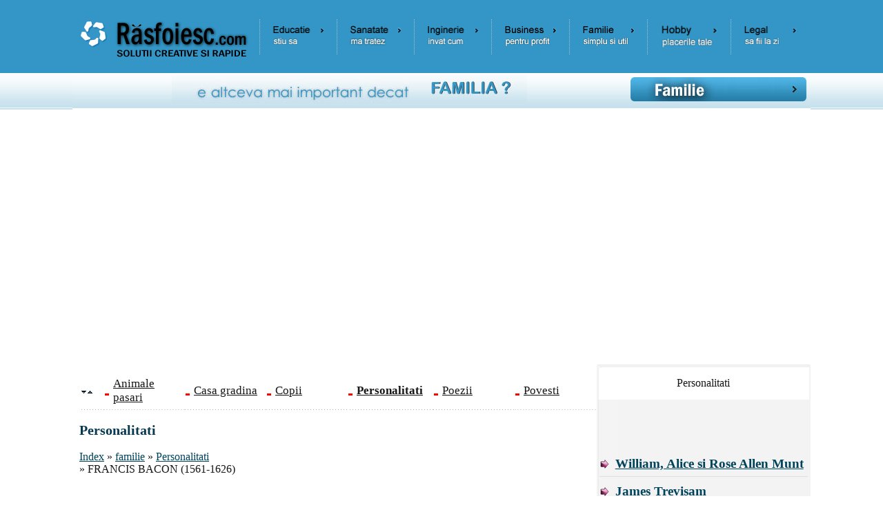

--- FILE ---
content_type: text/html; charset=iso-8859-1
request_url: https://www.rasfoiesc.com/familie/personalitati/FRANCIS-BACON55.php
body_size: 8654
content:
<!DOCTYPE html>
<html lang="ro">
<head><meta http-equiv="Content-Type" content="text/html; charset=iso-8859-1" />

<title>FRANCIS BACON (1561-1626)</title>
<meta name=viewport content="width=device-width, initial-scale=1">
<meta name="description" content="FRANCIS BACON (1561-1626) - Desi a fost un politician englez de frunte si si-a dedicat o mare parte din timp si energie carierei sale politice, Francis Bacon figureaza in aceasta :: Personalitati" />
<meta name="keywords" content="Personalitati, FRANCIS BACON (1561-1626),la Personalitati, persoane celebre, celebritati, mari oameni, inventatori, eseu, sinteza" />
<link href="../../styles.css" rel="stylesheet" type="text/css" />
<link rel="icon" type="image/ico" href="favicon.ico"/>
<link rel="shortcut icon" href="favicon.ico"/>
<script type="text/javascript">
var rowVisible = true;
function toggleDisplay(tbl) {
   var tblRows = tbl.rows;
   for (i = 0; i < tblRows.length; i++) {
      if (tblRows[i].className != "headerRow") {
         tblRows[i].style.display = (rowVisible) ? "none" : "";
      }
   }
   rowVisible = !rowVisible;
}
</script>
<script type="text/JavaScript">
<!--
function MM_swapImgRestore() { //v3.0
  var i,x,a=document.MM_sr; for(i=0;a&&i<a.length&&(x=a[i])&&x.oSrc;i++) x.src=x.oSrc;
}

function MM_preloadImages() { //v3.0
  var d=document; if(d.images){ if(!d.MM_p) d.MM_p=new Array();
    var i,j=d.MM_p.length,a=MM_preloadImages.arguments; for(i=0; i<a.length; i++)
    if (a[i].indexOf("#")!=0){ d.MM_p[j]=new Image; d.MM_p[j++].src=a[i];}}
}

function MM_findObj(n, d) { //v4.01
  var p,i,x;  if(!d) d=document; if((p=n.indexOf("?"))>0&&parent.frames.length) {
    d=parent.frames[n.substring(p+1)].document; n=n.substring(0,p);}
  if(!(x=d[n])&&d.all) x=d.all[n]; for (i=0;!x&&i<d.forms.length;i++) x=d.forms[i][n];
  for(i=0;!x&&d.layers&&i<d.layers.length;i++) x=MM_findObj(n,d.layers[i].document);
  if(!x && d.getElementById) x=d.getElementById(n); return x;
}

function MM_swapImage() { //v3.0
  var i,j=0,x,a=MM_swapImage.arguments; document.MM_sr=new Array; for(i=0;i<(a.length-2);i+=3)
   if ((x=MM_findObj(a[i]))!=null){document.MM_sr[j++]=x; if(!x.oSrc) x.oSrc=x.src; x.src=a[i+2];}
}
//-->
</script>
</head>
<body>
    
<div id="headline">
	<div class="container">
<table width="100%" height="107" border="0" align="center" cellpadding="1" cellspacing="1" background="https://www.rasfoiesc.com/imagini/bk_sus.gif">
  <tr> <td width="25%" valign="middle"><a href="https://www.rasfoiesc.com" title="Home - Rasfoiesc.com"><img src="https://www.rasfoiesc.com/imagini/logo.gif" alt="Home - Rasfoiesc.com" width="263"  border="0" /></a></td> <td width="75%" align="center" valign="middle"><table width="100%" height="45" border="0" cellpadding="1" cellspacing="1">
      <tr> <td width="14%" align="center" style="border-left: 1px #A6C0CD dotted"><a href="https://www.rasfoiesc.com/educatie/index.php" title="Referate" onmouseout="MM_swapImgRestore()" onmouseover="MM_swapImage('Educatie','','https://www.rasfoiesc.com/imagini/educatie1.gif',1)"><img src="https://www.rasfoiesc.com/imagini/educatie0.gif" alt="Educatie" name="Educatie" width="100%" border="0" id="Educatie" /></a></td> <td width="14%" align="center" style="border-left: 1px #A6C0CD dotted"><a href="https://www.rasfoiesc.com/sanatate/index.php" title="Tratamente" onmouseout="MM_swapImgRestore()" onmouseover="MM_swapImage('Sanatate','','https://www.rasfoiesc.com/imagini/sanatate1.gif',1)"><img src="https://www.rasfoiesc.com/imagini/sanatate0.gif" alt="Sanatate" name="Sanatate" width="100%" border="0" id="Sanatate" /></a></td> <td width="14%" align="center" style="border-left: 1px #A6C0CD dotted"><a href="https://www.rasfoiesc.com/inginerie/index.php" title="Proiecte tehnice" onmouseout="MM_swapImgRestore()" onmouseover="MM_swapImage('Inginerie','','https://www.rasfoiesc.com/imagini/inginerie1.gif',1)"><img src="https://www.rasfoiesc.com/imagini/inginerie0.gif" alt="Inginerie" name="Inginerie" width="100%" border="0" id="Inginerie" /></a></td> <td width="14%" align="center" style="border-left: 1px #A6C0CD dotted"><a href="https://www.rasfoiesc.com/business/index.php" title="Lucrari de afaceri" onmouseout="MM_swapImgRestore()" onmouseover="MM_swapImage('Business','','https://www.rasfoiesc.com/imagini/business1.gif',1)"><img src="https://www.rasfoiesc.com/imagini/business0.gif" alt="Business" name="Business" width="100%" border="0" id="Business" /></a></td> <td width="14%" align="center" style="border-left: 1px #A6C0CD dotted"><a href="https://www.rasfoiesc.com/familie/index.php" title="Sfaturi practice" onmouseout="MM_swapImgRestore()" onmouseover="MM_swapImage('Familie','','https://www.rasfoiesc.com/imagini/familie1.gif',1)"><img src="https://www.rasfoiesc.com/imagini/familie0.gif" alt="Familie" name="Familie" width="100%" border="0" id="Familie" /></a></td> <td width="15%" align="center" style="border-left: 1px #A6C0CD dotted"><a href="https://www.rasfoiesc.com/hobby/index.php" title="Hobby-uri" onmouseout="MM_swapImgRestore()" onmouseover="MM_swapImage('Hobby','','https://www.rasfoiesc.com/imagini/hobby1.gif',1)"><img src="https://www.rasfoiesc.com/imagini/hobby0.gif" alt="Hobby" name="Hobby" width="100%" border="0" id="Hobby" /></a></td> <td width="14%" align="center" style="border-left: 1px #A6C0CD dotted"><a href="https://www.rasfoiesc.com/legal/index.php" title="Documente oficiale" onmouseout="MM_swapImgRestore()" onmouseover="MM_swapImage('Legal','','https://www.rasfoiesc.com/imagini/legal1.gif',1)"><img src="https://www.rasfoiesc.com/imagini/legal0.gif" alt="Legal" name="Legal" width="100%" border="0" id="Legal" /></a></td> </tr> </table></td> </tr> </table>
<table width="100%" height="50" border="0" align="center" cellpadding="0" cellspacing="0" background="https://www.rasfoiesc.com/imagini/bk_sus2.gif"> <tr> <td width="75%" height="48" align="center" valign="middle"><img src="https://www.rasfoiesc.com/imagini/familie_left.jpg" width="515" alt="E altceva mai important decat familia?"/></td><td width="25%" align="center" valign="middle"><img src="https://www.rasfoiesc.com/imagini/familie.jpg" width="255"  alt="desene, planse, jocuri de copii pentru copii"/></td> </tr> </table>
<br><br>

<br>
<div style="overflow:auto; width:1100px; height:300px; box-sizing: border-box; display: block;">
<script async src="https://pagead2.googlesyndication.com/pagead/js/adsbygoogle.js?client=ca-pub-1818809208983228"
     crossorigin="anonymous"></script>
<ins class="adsbygoogle"
     style="display:block"
     data-ad-client="ca-pub-1818809208983228"
     data-ad-slot="5191239623"
     data-ad-format="auto"
     data-full-width-responsive="true"></ins>
<script>
     (adsbygoogle = window.adsbygoogle || []).push({});
</script>
</div>
<br>
	</div>
</div>
		 
<div id="headline">
    <div class="container">
		<div id="stanga">
						<div align="left">
			<table border="0" cellpadding="1" cellspacing="0" class="tabels" id="theTable"><tr class="headerRow"><td width="30" height="25"><img src="https://www.rasfoiesc.com/imagini/sus_jos.gif" onClick="toggleDisplay(document.getElementById('theTable'))"></td> <td width="102" height="25"><a href="https://www.rasfoiesc.com/familie/animale-pasari/index.php">Animale pasari</a></td> <td width="102" height="25"><a href="https://www.rasfoiesc.com/familie/casa-gradina/index.php">Casa gradina</a></td> <td width="102" height="25"><a href="https://www.rasfoiesc.com/familie/copii/index.php">Copii</a></td> <td width="102" height="25"><a href="https://www.rasfoiesc.com/familie/personalitati/index.php"><b>Personalitati</b></a></td> <td width="102" height="25"><a href="https://www.rasfoiesc.com/familie/poezii/index.php">Poezii</a></td> <td width="102" height="25"><a href="https://www.rasfoiesc.com/familie/povesti/index.php">Povesti</a></td></tr></table><br> 
			<h3>Personalitati</h3><br>
      <a href="https://www.rasfoiesc.com">Index</a> &raquo; <a href="https://www.rasfoiesc.com/familie/index.php">familie</a> &raquo; <a href="https://www.rasfoiesc.com/familie/personalitati/index.php">Personalitati</a><br> 
      » FRANCIS BACON (1561-1626) <br>
	  <br><br>
			<h1>FRANCIS BACON (1561-1626)</h1>
			 
			</div><br>
			<div align="justify"><div class=Section1>

<p class=MsoNormal ><b><span lang=RO >FRANCIS BACON</span></b>   </p>

<p class=MsoNormal ><span lang=RO >Desi a fost un politician englez de frunte si si-a dedicat o mare parte <span >din timp si energie carierei sale politice,
Francis Bacon figureaza in aceasta </span><span >carte
exclusiv datorita scrierilor sale filozofice. Prin intermediul acestor </span>lucrari,
el a prefigurat o noua era in evolutia stiintei - si-a dat seama ca <span >stiinta si tehnologia pot transforma lumea, si s-a
dovedit un sustinator infocat al investigatiei stiintifice.</span></span> </p>

<p class=MsoNormal ><span lang=RO >Nascut la Londra in 1561, Bacon a fost fiul cel mic al unui functionar </span><span lang=RO >superior din timpul domniei reginei
Elisabeta. La doisprezece ani s-a in­scris la Colegiul Trinity din Cambridge,
dar 1-a parasit dupa trei ani, rara </span><span lang=RO >sa obtina nici o diploma. De la saisprezece ani a facut parte din
personalul </span><span lang=RO >ambasadorului
britanic de la Paris; nici nu implinise optsprezece ani cind </span><span lang=RO >tatal sau a murit subit, fara sa le
lase copiilor prea multi bani. in aceste </span><span lang=RO >conditii,
s-a vazut nevoit sa studieze dreptul, iar la douazeci si unu de ani <span >a fost admis in barou.</span></span> </p> <div align="left">
<br>
<div style="overflow:auto; width:730px; height:450px; box-sizing: border-box; display: block;">
<div id = "vdo_ai_div"></div><script>(function(v,d,o,ai){ai=d.createElement('script');ai.defer=true;ai.async=true;ai.src=v.location.protocol+o;d.head.appendChild(ai);})(window, document, '//a.vdo.ai/core/rasfoiesc/vdo.ai.js');</script>
</div>
<br>
</div>

<p class=MsoNormal ><span lang=RO >Cariera sa politica a inceput la scurt timp dupa aceea. La douazeci si <span >trei de ani, a fost ales in Camera Comunelor. Dar,
cu toate ca avea rude </span><span >si prieteni
sus-pusi si era un om deosebit de inteligent, regina Elisabeta </span><span >s-a opus in permanenta promovarii lui intr-o
functie mai importanta. Unul </span>din motive 1-ar putea constitui atitudinea
sa curajoasa din timpul unei <span >sesiuni
parlamentare, cind a votat impotriva unei impozitari sustinute de regina.
Deoarece Bacon ducea o viata extravaganta si era vesnic dator (o </span><span >data a fost chiar arestat pentru neachitarea unei
datorii), n-ar fi trebuit </span>sa-si permita asemenea iesire.</span> </p>

<p class=MsoNormal ><span lang=RO >Bacon a
devenit prietenul si consilierul ducelui de Essex, un tinar <span >aristocrat foarte cunoscut pentru ambitiile lui
politice. La rindul sau, Essex </span><span >a fost
prietenul si generosul binefacator al lui Bacon. Dar atunci cind, </span><span >minat de o ambitie exagerata, Essex a planuit
detronarea reginei Elisabeta, </span><span >Bacon
1-a prevenit ca va ramine credincios suveranei. Essex si-a pus insa </span>planul
in aplicare. Actiunea sa a dat gres, iar Bacon s-a numarat printre <span >aceia care 1-au acuzat pe duce de inalta tradare.
Essex a fost decapitat.si </span><span >multi i-au
reprosat lui Bacon atitudinea sa.</span></span> </p>

</div>

 

<div class=Section2>

<p class=MsoNormal ><span lang=RO >Regina Elisabeta a murit in 1603 si Bacon a devenit
consilierul suc­</span><span lang=RO >cesorului ei,
regele lacob </span><span >I. </span><span lang=RO >Desi lacob nu-i urma intotdeauna sfaturile, il, </span><span lang=RO >aprecia pe Bacon. in timpul domniei acestuia, el a
avansat constant pe; </span><span lang=RO >scara ierarhica,
in 1607, a devenit presedintele baroului, in 1613 a fost </span><span lang=RO >numit procuror general, iar in 1618 i s-a acordat
functia de Lord Cancelar </span><span lang=RO >al Angliei, pozitie echivalenta ca importanta cu cea de ministru al
justitiei </span><span lang=RO >in Statele Unite, in
acelasi an a fost ridicat la rangul de baron, iar in 1621 </span><span lang=RO >a primit titlul de viconte.</span> </p>

<p class=MsoNormal ><span lang=RO >Pe urma insa, steaua lui norocoasa a apus. Ca
judecator, Bacon ac-j </span><span lang=RO >ceptase
"daruri'. Desi constituia o practica obisnuita, era considerata ile-<sup>1
</sup></span><span lang=RO >gala. Adversarii sai
politici din Parlament au profitat de aceasta ocazie </span><span lang=RO >pentru a-1 inlatura de la putere. Bacon a recunoscut, a fost inchis in
Turnul <span >Londrei si amendat cu o suma
insemnata. De asemenea, i s-au retras toate </span><span >functiile. Regele 1-a eliberat destul de repede si a anulat amenda, dar </span><span >cariera politica a lui Bacon se incheiase.</span></span> </p>

<p class=MsoNormal ><span lang=RO >Exista destule cazuri cind politicieni de frunte sint prinsi luind mita </span><span lang=RO >sau inselind increderea alegatorilor.
De obicei, acestia se apara afirmind </span><span lang=RO >ca este o practica obisnuita. Daca ar fi sa luam in serios spusele lor, </span><span lang=RO >insemna ca nici un politician corupt
nu ar trebui pedepsit atita timp cit </span><span lang=RO >se aplica tuturor aceleasi sanctiuni. Iata insa ca Bacon a comentat cu tot
altfel condamnarea sa: "Am fost cel mai cinstit judecator pe care 1-a av Anglia
in ultimii cincizeci de ani; dar acesta s-a dovedit cel mai corect v </span><span lang=RO >de blam pe care 1-a dat Parlamentul
in ultimii doua sute de ani'.</span> </p>

<p class=MsoNormal ><span lang=RO >in general, o
cariera politica atit de activa ca a sa nu lasa prea mu </span><span lang=RO >timp altor activitati. Dar faima lui Bacon si
prezenta sa in aceasta carte s </span><span lang=RO >datoreaza scrierilor filozofice, nu activitatii politice. Prima lui opera
im­</span><span lang=RO >portanta au constituit-o <i>Eseurile,
</i>scrise cu mult talent. Ele contin multe </span><span lang=RO >observatii patrunzatoare, nu numai asupra
problemelor politice, ci si a </span><span lang=RO >celor personale. Iata citeva afirmatii semnificative:</span> </p>

<p class=MsoNormal ><i><span lang=RO >Tinerii se pricep mai bine sa inventeze decit sa
judece, sa execute </span></i><i><span lang=RO >decit sa sfatuiasca. Prefera proiectele noi unora deja existente;  per­</span></i><i><span lang=RO >soanele in virsta sint prea
circotase, se gindesc prea mult inainte de a </span></i><i><span lang=RO >trece la fapte si si-au pierdut gustul aventurii
Ar fi ideal, desigur, ca </span></i><i><span lang=RO >tineretea si batrinetea sa se combine intre ele,  pentru ca virtutile
unei </span></i><i><span lang=RO >virste pot corecta
defectele alteia.</span></i> </p>

<p class=MsoNormal ><span lang=RO >DESPRE TINERETE SI
BATRINETE</span> </p>

<p class=MsoNormal ><i><span lang=RO >Cel care este insurat si are nevasta si copii, a
oferit ostatici norocu­</span></i><i><span lang=RO >lui..,</span></i> </p>

<p class=MsoNormal ><span lang=RO >DESPRE CASATORIE SI BURLACIE</span> </p>

<p class=MsoNormal ><span lang=RO >(Bacon insusi a fost casatorit, dar nu a avut
copii.)</span> </p> 

<p class=MsoNormal ><span lang=RO >Cele mai importante lucrari ale lui Bacon se refera
insa la filozofia</span> </p>

</div>

 

<div class=Section3>

<p class=MsoNormal ><span lang=RO >stiintei. El
intentionase sa scrie o mare opera, <i>Instauratio Magna </i>(Marea </span><span lang=RO >reinnoire), in sase parti. Prima
parte urma sa reinnoiasca starea prezenta </span><span lang=RO >a cunoasterii noastre; a doua, sa descrie o noua
metoda de cercetare </span><span lang=RO >stiintifica; a
treia, sa includa o colectie de date empirice; a patra, sa contina </span><span lang=RO >exemplificari ale acestei noi metode
stiintifice aplicate in practica; a cin-</span><span lang=RO >cea, sa prezinte citeva concluzii provizorii, iar ultima, sa fie o sinteza
a </span><span lang=RO >cunostintelor rezultate
din aplicarea acestei noi metode. Nu este de mirare ca o asemenea schema
grandioasa - poate cea mai ambitioasa de la Aris-</span><span lang=RO >totel pina in prezent - nu a fost realizata
niciodata. Cu toate acestea, </span><i><span lang=RO >Despre insemnatatea si rolul stiintelor </span></i><span lang=RO >(1605) si <i>Novitm Organum </i>(1620) </span><span lang=RO >pot fi considerate primele doua parti
ale momentalei lucrari.</span> </p> <div align="left">
</div>

<p class=MsoNormal ><i><span lang=RO >Novum Organum </span></i><span lang=RO >(sau <i>Noul Organon) </i>este poate cea mai
importanta </span><span lang=RO >carte a lui Bacon.
Reprezinta, de fapt, o pledoarie in favoarea adoptarii noii metode empirice de
investigatie. Logica deductiva a lui Aristotel </span><span lang=RO >nefiind suficienta, se impunea o noua metoda de
investigatie, cea induc­</span><span lang=RO >tiva. Cunoasterea nu este ceva cu care incepem si pe marginea careia </span><span lang=RO >tragem concluzii, ci mai degraba ceva
la care ajungem. Pentru a intelege </span><span lang=RO >lumea, trebuie mai intii s-o <i>observam. </i>Bacon ne recomanda sa adunam </span><span lang=RO >faptele si pe urma sa tragem
concluzii pe baza acestor fapte, printr-o </span><span lang=RO >metoda de gindire inductiva. Desi oamenii de stiinta
nu au urmat pas cu </span><span lang=RO >pas metoda
inductiva a lui Bacon, au tinut seama de ideea generala care </span><span lang=RO >se desprinde din ea, si anume
importanta cruciala a observatiei si experi­</span><span lang=RO >mentului.</span> </p>

<p class=MsoNormal ><span lang=RO >Ultima carte a lui Bacon a fost <i>Noua Atlantida, </i>o prezentare utopica
</span><span lang=RO >a unei tari perfecte,
situata pe o insula fictiva din Pacific. Desi seamana </span><span lang=RO >cu <i>Utopia </i>lui sir Thomas Moore, punctul de
vedere a lui Bacon este </span><span lang=RO >complet diferit, in cartea lui Bacon, prosperitatea si bunastarea tarii
sale </span><span lang=RO >ideale sint rezultatul
direct al cercetarii stiintifice. Bacon voia, de fapt, sa </span><span lang=RO >le dea de inteles cititorilor ca, prin aplicarea
inteligenta a cercetarii </span><span lang=RO >stiintifice, europenii ar putea trai la fel de fericiti si prosperi ca cei
de pe </span><span lang=RO >insula sa mitica.</span> </p>

<p class=MsoNormal ><span lang=RO >Se poate afirma, prin urmare, ca Francis Bacon a fost primul filozof cu </span><span lang=RO >adevarat modern. Viziunea lui era mai degraba laica decit
religioasa (desi <span >credea cu tarie in
Dumnezeu). S-a dovedit mai mult rational decit superstitios, </span><span >mai mult empiric decit logic-deductiv. in plan
politic, a fost in primul rind un practician, nu un teoretician. Si, pe linga
formatia sa clasica si marele </span><span >talent
literar, Bacon era un pasionat al stiintei si tehnologiei.</span></span> </p>

<p class=MsoNormal ><span lang=RO >Desi s-a dovedit un englez loial, viziunea sa a
depasit limitele tarii </span><span lang=RO >sale. Bacon facea
distinctia dintre trei tipuri de ambitii: <i>prima categorie cuprinde dorinta
de a-ti extinde puterea in propria-ti tara, considerata </i></span><i><span lang=RO >vulgara si simbolizind decadenta, in
a doua se incadreaza cei care vor sa </span></i><i><span lang=RO >extinda puterea si dominatia tarii lor asupra celorlalte.
O asemenea dorinta </span></i><i><span lang=RO >exprima mai multa demnitate, dar este la fel de nociva, in schimb, daca</span></i> </p>

</div>

 

<div class=Section4>

<p class=MsoNormal ><i><span lang=RO >un om doreste sa
extinda puterea si dominatia rasei umane asupra univer­</span></i><i><span lang=RO >sului, ambitia lui este fara indoiala mai nobila si
mai mareata decit <span >celelalte doua.</span></span></i> </p>

<p class=MsoNormal ><span lang=RO >Desi Bacon a fost un apostol al stiintei, n-a manifestat nici un interes
fata de progresele contemporanilor sai in acest domeniu. I-a ignorat pe </span><span lang=RO >Napier (care inventase logaritmii), Kepler si chiar pe
compatriotul sau <span >englez, William Harvey.
Bacon a sugerat corect ca una din formele miscarii </span><span >putea fi caldura, o idee stiintifica importanta;
dar in domeniul astronomiei </span><span >a respins
teoria lui Copernic. Totusi trebuie precizat faptul ca Bacon nu </span><span >a incercat sa prezinte un set corect si complet de
legi stiintifice. Voia doar </span>sa indice ce anume trebuia invatat.
Sugestiile lui stiintifice isi propuneau <span >sa
fie doar un punct de plecare pentru dezbaterile ulterioare, nu un raspuns </span><span >final.</span></span> </p>

<p class=MsoNormal ><span lang=RO >Francis Bacon nu a fost prima persoana care a recunoscut utilitatea </span><span lang=RO >gindirii inductive si si-a dat seama
de foloasele pe care le poate aduce </span><span lang=RO >stiinta pentru
societate. Dar nimeni inaintea lui nu a raspindit aceste idei <span >cu atita entuziasm. In plus, talentul
scriitoricesc al lui Bacon si faima sa de om politic au facut ca atitudinea lui
fata de stiinta sa aiba un puternic</span></span> </p>

<p class=MsoNormal ><span lang=RO >impact asupra contemporanilor sai. <span >in 1662, cind s-a infiintat Societatea </span><span >Regala din Londra, pentru promova­</span><span >rea cunoasterii stiintifice, fondatorii au
declarat ca fusesera inspirati de Bacon. Si cind s-a redactat marea </span><i><span >Enciclopedie, </span></i><span >in timpul Iluminismu­</span><span >lui
francez, autori ca Diderot si </span><span >d'Alambert
au recunoscut si ei ca au fost influentati de Francis Bacon. Iar daca azi <i>Novum
Organum </i>si <i>Noua </i></span><i><span >Atlantida
</span></i><span >sint mai putin citite decit </span><span >in trecut, aceasta se datoreaza faptu­lui ca
mesajele lor au fost deja ac­</span><span >ceptate.</span></span> </p>

 

</div>




 </div>
      <br><br><div align="center">
        
<br>
<table width="100%" align="center" border="0" cellspacing="0" cellpadding="0">
<tr><td align="center">
<br>
<a href="https://www.rasfoiesc.com/politica-confidentialitate.php" title="Politica de confidentialitate">Politica de confidentialitate</a>
<br><br><br><br>
</td></tr></table>
      </div>
			
			<hr size="1" color="#D2DBE4">
			<br><p align="center"><span class="style4">Copyright &copy; 2026 - Toate drepturile rezervate</span></p>		  
		</div>
 		<div id="dreapta">

	<table width="100%" height="10" border="0" cellspacing="0" cellpadding="0">
      <tr>
        <td height="48" align="center" valign="middle" background="/imagini/bk_head_tabel.gif"><span class="style3">Personalitati</span></td>
      </tr>
      <tr>
        <td align="center" height="10" valign="top" background="/imagini/bk_body_tabel.gif"><br><script async src="https://www.googletagmanager.com/gtag/js?id=G-RE53HEXPV2"></script>
<script>
  window.dataLayer = window.dataLayer || [];
  function gtag(){dataLayer.push(arguments);}
  gtag('js', new Date());

  gtag('config', 'G-RE53HEXPV2');
</script>
<br><table border="0" cellspacing="2" cellpadding="2" class="tabels300"></table><br><br></td>
      </tr>
      <tr>
        <td height="10" align="center" valign="top" background="/imagini/bk_body_tabel.gif">
		<table width="92%" class="tabels3002"> 
												<tr><td width="99%" align="center"> <a href="William-Alice-si-Rose-Allen-Mu75.php" title="William, Alice si Rose Allen Munt">William, Alice si Rose Allen Munt</a> </td></tr> 
												<tr><td width="99%" align="center"> <a href="James-Trevisam92.php" title="James Trevisam">James Trevisam</a> </td></tr> 
												<tr><td width="99%" align="center"> <a href="Girolamo-Savonarola11.php" title="Girolamo Savonarola">Girolamo Savonarola</a> </td></tr> 
												<tr><td width="99%" align="center"> <a href="FRANCIS-BACON55.php" title="FRANCIS BACON (1561-1626)">FRANCIS BACON (1561-1626)</a> </td></tr> 
												<tr><td width="99%" align="center"> <a href="CONSTANTIN-BRANCUSI95.php" title="CONSTANTIN BRANCUSI (1876-1957)">CONSTANTIN BRANCUSI (1876-1957)</a> </td></tr> 
												<tr><td width="99%" align="center"> <a href="Rowland-Taylor32.php" title="Rowland Taylor">Rowland Taylor</a> </td></tr> 
												<tr><td width="99%" align="center"> <a href="John-Frith78.php" title="John Frith">John Frith</a> </td></tr> 
												<tr><td width="99%" align="center"> <a href="ALEXANDER-GRAHAM-BELL49.php" title="ALEXANDER GRAHAM BELL (1847-1922)">ALEXANDER GRAHAM BELL (1847-1922)</a> </td></tr> 
												<tr><td width="99%" align="center"> <a href="PRINCIPELE-Niccolograve-Machia66.php" title="PRINCIPELE - Niccol&ograve; Machiavelli">PRINCIPELE - Niccol&ograve; Machiavelli</a> </td></tr> 
												<tr><td width="99%" align="center"> <a href="John-Twkesbury33.php" title="John Twkesbury">John Twkesbury</a> </td></tr></table><br>
        <br></td></tr>
	  <tr>
    <td height="10" align="center" valign="top" style="border-left: 1px #F0F0F0 solid; border-right: 1px #F0F0F0 solid">
	<br></td></tr>
  <tr>
    <td height="10" align="center" valign="top" style="border-left: 1px #F0F0F0 solid; border-right: 1px #F0F0F0 solid"><table width="100%" border="0" cellpadding="2" cellspacing="0" bgcolor="#40A4D3">
      <tr>
        <td align="center" valign="top"><br />
          <a href="https://www.rasfoiesc.com/conditii.php" title="Termeni si conditii de utilizare"><img src="/imagini/termeni.gif" width="207" height="42" alt="termeni" border="0" /></a></td>
      </tr>
      <tr>
        <td align="center" valign="top"><a href="https://www.rasfoiesc.com/contact.php" title="Contact"><img src="/imagini/contact.gif" width="207" height="42" alt="contact" border="0" /></a></td>
      </tr>
      <tr>
        <td align="center" valign="top"><br />
            <a href="https://www.rasfoiesc.com/adauga.php" title="adauga informatii"><img src="/imagini/adauga.gif" width="189" height="31" alt="adauga" border="0" /></a><br />
            <br /></td>
      </tr>
    </table></td>
  </tr>
  <tr>
    <td height="500" align="center" valign="top" style="border-left: 1px #F0F0F0 solid; border-right: 1px #F0F0F0 solid">
<br>
<div style="overflow:auto; width:300px; height:450px; box-sizing: border-box; display: block;">
<SCRIPT defer LANGUAGE="javascript" src="https://www.esinonime.com/functie_sinonimul_zilei.js"></SCRIPT>
</div>
<br>
</td>
  </tr>
  <tr>
    <td align="left" valign="top" style="border-left: 1px #F0F0F0 solid; border-right: 1px #F0F0F0 solid">&nbsp;</td>
  </tr>
    </table>
		</div>	
</div>
</div>
</body></html>

--- FILE ---
content_type: text/html; charset=utf-8
request_url: https://www.google.com/recaptcha/api2/aframe
body_size: 264
content:
<!DOCTYPE HTML><html><head><meta http-equiv="content-type" content="text/html; charset=UTF-8"></head><body><script nonce="2GerldiPYfpjbjhoh8aQwg">/** Anti-fraud and anti-abuse applications only. See google.com/recaptcha */ try{var clients={'sodar':'https://pagead2.googlesyndication.com/pagead/sodar?'};window.addEventListener("message",function(a){try{if(a.source===window.parent){var b=JSON.parse(a.data);var c=clients[b['id']];if(c){var d=document.createElement('img');d.src=c+b['params']+'&rc='+(localStorage.getItem("rc::a")?sessionStorage.getItem("rc::b"):"");window.document.body.appendChild(d);sessionStorage.setItem("rc::e",parseInt(sessionStorage.getItem("rc::e")||0)+1);localStorage.setItem("rc::h",'1768710879797');}}}catch(b){}});window.parent.postMessage("_grecaptcha_ready", "*");}catch(b){}</script></body></html>